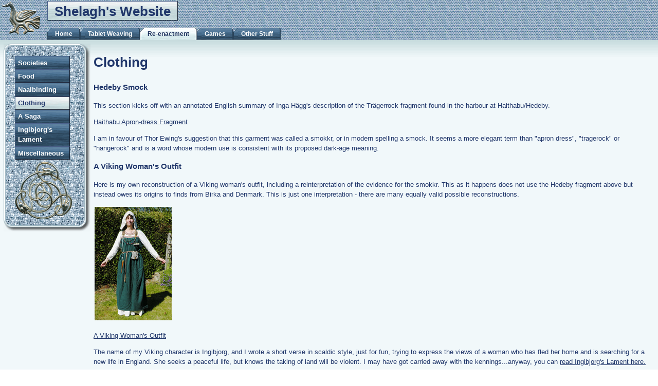

--- FILE ---
content_type: text/html; charset=UTF-8
request_url: https://www.shelaghlewins.com/reenactment/clothing.php
body_size: 3061
content:
<!DOCTYPE html
PUBLIC "-//W3C//DTD XHTML 1.0 Strict//EN" 
"http://www.w3.org/TR/xhtml1/DTD/xhtml1-strict.dtd">


<html xmlns="http://www.w3.org/1999/xhtml" xml:lang="en" lang="en" >
<head>

<link rel="shortcut icon" href="/favicon.ico" /> 
<link rel="icon" type="image/ico" href="/favicon.ico" />

<meta http-equiv="Content-Type" content="text/html;charset=utf-8" />
<meta name="viewport" content="width=device-width, initial-scale=1">

<title>Shelagh's Website | Clothing</title>
<link rel="stylesheet" type="text/css"
href="../stylesheets/mainstyle.css" />

  <link rel="stylesheet" type="text/css" href="../stylesheets/ljm_style.css" />  
  <link rel="stylesheet" type="text/css" href="../stylesheets/ljm_style.css" />  
  <link rel="stylesheet" type="text/css" href="../stylesheets/portfolio_style.css" />

  <link rel="stylesheet" media="only screen and (max-width: 480px)" href="../stylesheets/mobile.css" />

<!--[if lt IE 7]>
   
	<link rel="stylesheet" type="text/css" href="../stylesheets/pre7iehacks.css" />

<![endif]-->

<!--[if IE]>
   
	<link rel="stylesheet" type="text/css" href="../stylesheets/myiehacks.css" />

<![endif]-->

</head>

<body>


<div id="width">

<div id="header">
<span id="logo" ><a href="../home/home.php" title="Home" >&nbsp;</a></span>

<div id="titleandtabs">

<div id="titleheader">
<h1>Shelagh's Website</h1>
<!--
<ul>
	<li>Move keyboard focus to:</li>	
	<li id="skip-link-1" ><a href="#menulink" title="Moves keyboard focus to top of submenu">Submenu</a></li>
	<li id="skip-link-2" ><a href="#maincontent" title="Moves keyboard focus to top of main content">Main Content</a></li>
</ul>-->
</div>

<div id="tabheader">
  <input id="menu-toggle" type="checkbox" name="menu-toggle" />
  <label class='menu-button-container' for="menu-toggle" >
    <div class='menu-button'></div>
  </label>
  <ul>
    <li  ><a 
    href="../home/home.php"><span>Home</span></a> </li>

    <li  ><a 
    href="../tablet_weaving/tablet_weaving.php"><span>Tablet Weaving</span></a> </li>

    <li  id="current" ><a 
    href="../reenactment/reenactment.php"><span>Re-enactment</span></a> </li>

    <li  ><a 
    href="../games/games.php"><span>Games</span></a> </li>

    <li  ><a 
    href="../other_stuff/other_stuff.php"><span>Other Stuff</span></a> 
    </li>
</ul>
</div>


</div>
</div>

<div id="container">
<!--
<span class="skiplink">
<a  name="menulink" id="menulink" >&nbsp;</a></span>-->

<div id="menu">

<div class="cssbox">
    <div class="cssbox_head"><h2>&nbsp;</h2></div>
    <div class="cssbox_body">
        <ul>
		<li  ><a href="reenactment.php">Societies</a></li>
      
      		<li  ><a href="food.php">Food</a></li>
      
		<li  ><a href="naalbinding.php">Naalbinding</a></li>
      
		<li  id="selected" ><a href="clothing.php">Clothing</a></li>
      
      <li  ><a href="sea_ice.php">A Saga</a></li>
      
      <li  ><a href="ingibjorgs_lament.php">Ingibjorg's Lament</a></li>

		<li  ><a href="miscellaneous.php">Miscellaneous</a></li>
      
	</ul>
	<img src="../images/snakes.gif" alt="" />
    </div>
</div> 

</div>


<div id="content">
<!--
<span style="position:absolute;">
<a name="maincontent" id="maincontent">&nbsp;</a></span>-->

<h1>Clothing</h1>
<h3>Hedeby Smock</h3>

<p>This section kicks off with an annotated English summary of Inga H&#228;gg's description of 
the Tr&#228;gerrock fragment found in the harbour at Haithabu/Hedeby.</p>

<p><a href="hedeby_apron/hedeby_apron.htm" >Haithabu Apron-dress Fragment</a></p>

<p>I am in favour of Thor Ewing's suggestion that this garment was called a smokkr, 
or in modern spelling a smock. It seems a more elegant term than "apron dress", "tragerock" 
or "hangerock" and is a word whose modern use is consistent with its proposed dark-age meaning.</p>

<h3>A Viking Woman's Outfit</h3>
<p>Here is my own reconstruction of a Viking woman's outfit, including a reinterpretation of the evidence for the smokkr. This as it happens does not use the Hedeby fragment above but instead owes its origins to finds from Birka and Denmark. This is just one interpretation - there are many equally valid possible reconstructions.</p>

<a href="viking_womans_outfit/viking_womans_outfit.htm"><img class="image" title="A Viking Woman's Outfit"
src="viking_womans_outfit/viking_outfit_thmb.jpg" alt="Viking Woman's Outfit" /></a>

<p><a href="viking_womans_outfit/viking_womans_outfit.htm" >A Viking Woman's Outfit</a></p>

<p>The name of my Viking character is Ingibjorg, and I wrote a short verse in scaldic style, just for fun, trying to express the views of a woman who has fled her home and is searching for a new life in England. She seeks a peaceful life, but knows the taking of land will be violent. I may have got carried away with the kennings...anyway, you can <a href="ingibjorgs_lament.php">read Ingibjorg's Lament here.</a></p>

<h3>An Anglo-Saxon Woman's Outfit</h3>
<p>I am partway through making a reconstruction of an Anglo-Saxon woman's outfit, as might have been worn by a wealthy, religious widow in the late 9th century a.d. I have begun writing up my notes, and will add more detail as the outfit progresses.</p>

<a href="saxon_womans_outfit/saxon_womans_outfit.htm"><img class="image" title="An Anglo-Saxon Woman's Outfit"
src="saxon_womans_outfit/saxon_outfit_thmb.gif" alt="Anglo-Saxon Woman's Outfit" /></a>

<p><a href="saxon_womans_outfit/saxon_womans_outfit.htm" >An Anglo-Saxon Woman's Outfit</a></p>

<h3>Thorsbjerg Trousers</h3>

<p><a href="thorsbjerg_description/thorsbjerg_trews_description.htm" >Description of the Thorsbjerg Trousers</a></p>

<p><a href="thorsbjerg_construction/thorsbjerg_trews_construction.htm" >Making a Pair of Thorsbjerg Trousers</a></p>

<p>A few years ago I made a pair of trews in the style of the almost-complete pair found in 
Thorsbjerg bog. These probably date from around 400 to 500 a.d., and one theory is that 
they were a pair of late Roman cavalry breeks. Alternatively they may have been Migration 
Period, Germanic, in origin.</p>

<a href="clothing/tartan_trews_front.gif"><img class="imageleft" title="Thorsbjerg trews front"
src="clothing/tartan_trews_front_thmb.gif" alt="Thorsbjerg trews front" /></a>

<a href="clothing/tartan_trews_back.gif"><img  class="imageleft" title="Thorsbjerg trews back" 
src="clothing/tartan_trews_back_thmb.gif" alt="Thorsbjerg trews back" /></a>

<p>There's evidence from Hedeby that the general construction method was in use in the tenth 
century a.d. and so I reckon they are a good pattern for the Viking re-enactor to use, being 
characteristically Northern European and first millenium a.d. They seem to me more appropriate
 than trousers based on jeans or karate trousers.</p>

<p>The original trousers had integral feet and were made in a fine diamond twill wool. 
They were very narrow in the leg and I have adjusted the pattern's proportions. Due to 
circumstances beyond my control, this pair was made in a fine tartan twill and are mainly 
used for dancing drunkenly to punk music! Ah, my lost youth... ;)</p>

<br class="clearleft" />

</div>
</div>

<div id="footer">
<address><a href="mailto:shelagh_lewins&#064;hotmail.com">Email me</a>
</address>
</div>
</div>

<!-- This is the skiplink javascript. This makes the skip link work for WebKit browsers (e.g. Safari and Chrome. It must appear after both the skip link and skip target, so the bottom of the page is best -->
	<script type="text/javascript">
	 //<![CDATA[
	var is_webkit = navigator.userAgent.toLowerCase().indexOf('webkit') > -1;
	var is_opera = navigator.userAgent.toLowerCase().indexOf('opera') > -1;
	if(is_webkit || is_opera) 
	{
		var target1 = document.getElementById('menulink');
		target1.href="#menulink";
		target1.setAttribute("tabindex" , "0");
		document.getElementById('skip-link-1').setAttribute("onclick" , "document.getElementById('menulink').focus();");
	 
		var target2 = document.getElementById('content');
		target2.href="#content";
		target2.setAttribute("tabindex" , "0");
		document.getElementById('skip-link-2').setAttribute("onclick" , "document.getElementById('content').focus();");
	}
	//]]>
	</script>
	<!-- End of skiplink javascript -->

</body>
</html>

--- FILE ---
content_type: text/css
request_url: https://www.shelaghlewins.com/stylesheets/mainstyle.css
body_size: 2823
content:
body {
	background: #fff;
	color: #20366a;
	margin: 0;
	padding: 0;
	/* I think this stuff is here for the sliding doors */
	font-size: x-small;
	line-height: 1.5;
	font-family: arial, 'lucida console', sans-serif;
	voice-family: '"}"';
	voice-family: inherit;
	font-size: small;
}
html > body {
	font-size: small;
}

/* high level divs */
/* this div exists to apply max, min width */
#width {
	background-color: #f1f8fa;
	min-height: 100vh;
	overflow: hidden;
	position: relative;
}

#header {
	background: url(../images/fabric.gif) #aabfd5;

	/* fixes to make div resize */
	height: 100%;
	overflow: hidden;
}

#container {
	/* this div holdes the menu and main content */
	clear: both;
	background: url(../images/content_background.gif) #f1f8fa repeat-x;
	min-height: 400px;
	height: 100%;
	margin-bottom: 50px;
}

#menu {
	float: left;
	width: 12.5em;
	height: 100%;
	margin: 0.5em;
	background: url(../images/menu_fabric.gif) #aabfd5;
}

#content {
	padding: 0.5em;
	margin-left: 13.5em;
}

#footer {
	height: 34px;
	background: url(../images/footer_background.gif) #aabfd5 repeat-x;
	position: absolute;
	bottom: 0;
	width: 100%;
}

/* styles for header */
/* styles for main logo */

#header #logo a {
	float: left;
	background: url(../images/duck.gif) transparent no-repeat;
	background-position: 0 0;
	width: 74px;
	height: 63px;
	margin: 4px;
	text-decoration: none;
}

#header #logo a:hover {
	background-position: -74px 0;
}

#header #logo a:active,
#header #logo a:focus {
	background-color: yellow;
}

/* styles for title and links */

#titleandtabs {
	height: 100%;
	overflow: hidden;
}

#titleheader {
	min-height: 34px;
	height: 100%;
	overflow: hidden;
	padding: 2px 10px 0.3em 10px;
}

#titleheader h1 {
	font-size: 200%;
	font-weight: bold;
	float: left;
	margin: 0em 0em 0em 0em;
	padding: 0em 0.5em 0.2em 0.5em;
	background: url(../images/button_background.gif) #f1f8fa no-repeat left top;
	border: thin outset #4a6089;
	height: 1.2em;
}

#titleheader ul {
	float: right;
	padding: 0;
	margin: 0;
	list-style-type: none;

	color: #20366a;
	padding: 0.2em 0.5em 0.2em 0.5em;
	background: url(../images/button_background.gif) #f1f8fa no-repeat left top;
	border: thin outset #4a6089;
}

#titleheader li {
	display: inline;
}

#titleheader li a:active,
#titleheader li a:focus {
	background-color: yellow;
	color: #20366a;
}

#titleheader li a:link {
	color: #20366a;
}

#tabheader {
	display: flex;
	height: 100%;
	font-size: 93%;
	float: left;
	width: 100%;
	line-height: normal;
}

#tabheader ul {
	padding-right: 10px;
	padding-left: 10px;
	padding-bottom: 0px;
	margin: 0px;
	padding-top: 10px;
	list-style-type: none;
}
#tabheader li {
	padding-right: 0px;
	display: inline;
	padding-left: 0px;
	padding-bottom: 0px;
	margin: 0px;
	padding-top: 0px;
}
#tabheader a {
	white-space: nowrap;
	padding-right: 0px;
	padding-left: 9px;
	background: url(../images/left_both.gif) no-repeat left top;
	float: left;
	padding-bottom: 0px;
	margin: 0px;
	padding-top: 0px;
	border-bottom: #6d7b86 1px solid;
	text-decoration: none;
}
#tabheader a span {
	min-height: 14px;
	padding-right: 15px;
	display: block;
	padding-left: 6px;
	font-weight: bold;
	background: url(../images/right_both.gif) #20366a no-repeat right top;
	padding-bottom: 4px;
	color: white;
	padding-top: 5px;
	float: none;
	border-top-right-radius: 4px;
}

#tabheader a:hover {
	background-position: 0% -300px;
}

#tabheader a:focus,
#tabheader a:active,
#tabheader #current a:focus,
#tabheader #current a:active {
	background-position: 0% -450px;
	color: #1a2e5b;
}

#tabheader a:hover span {
	background-position: 100% -300px;
	background-color: #274281;
	color: #ffff99;
}

#tabheader a:active span,
#tabheader a:focus span,
#tabheader #current a:active span,
#tabheader #current a:focus span {
	background-position: 100% -450px;
	color: #1a2e5b;
	background-color: yellow;
}

#tabheader #current a {
	border-top-width: 0px;
	background-position: 0px -150px;
	border-left-width: 0px;
	border-bottom-width: 0px;
	border-right-width: 0px;
}

#tabheader #current a span {
	background-position: 100% -150px;
	padding-bottom: 5px;
	color: #1a2e5b;
	background-color: #f1f8fa;
}

/* styles for tab header */
/** mobile view hamburger menu */
/* https://medium.com/@gabrielajohnson/how-to-make-a-responsive-navigation-menu-using-only-css-2c15130de1fc */
#menu-toggle {
	display: none;
}

.menu-button-container {
	background-color: #f1f8fa;
	background-image: url(../images/button_background.gif);
	border: thin outset #4a6089;
	display: none;
	height: 30px;
	width: 30px;
	cursor: pointer;
	flex-direction: column;
	justify-content: center;
	align-items: center;
	margin-right: 4px;
	padding: 3px 2px;
    bottom: 43px;
    position: relative;
}

.menu-button,
.menu-button::before,
.menu-button::after {
	display: block;
	background-color: #20366a;
	position: absolute;
	height: 4px;
	width: 30px;
	/* transition: transform 400ms cubic-bezier(0.23, 1, 0.32, 1); */
	border-radius: 2px;
}

.menu-button::before {
	content: '';
	margin-top: -8px;
}

.menu-button::after {
	content: '';
	margin-top: 8px;
}

#menu-toggle {
	display: none;
}

#menu-toggle:checked + .menu-button-container .menu-button::before {
	margin-top: 0px;
	transform: rotate(45deg);
}

#menu-toggle:checked + .menu-button-container .menu-button {
	background: rgba(255, 255, 255, 0);
}

#menu-toggle:checked + .menu-button-container .menu-button::after {
	margin-top: 0px;
	transform: rotate(-45deg);
}

@media (max-width: 700px) {
	#width: {
		100%;
	}

	.menu-button-container {
		display: flex;
	}

	#tabheader {
		justify-content: right;
	}

	#tabheader ul {
		position: absolute;
		top: 0;
		margin-top: 82px;
		left: 0;
		flex-direction: column;
		width: 100%;
		justify-content: center;
		align-items: center;
		padding: 0;
	}

	#tabheader #menu-toggle ~ ul li {
		background: #4a6089;
		height: 0;
		margin: 0;
		overflow: hidden;
		padding: 0;
		border: 0;
		transition: height 400ms cubic-bezier(0.23, 1, 0.32, 1);
	}

	#tabheader #menu-toggle:checked ~  ul {
		display: block;
	}

	#tabheader #menu-toggle:checked ~  ul li {
		border: 1px solid #4a6089;
		height: 2.5em;
		overflow: visible;
		transition: height 400ms cubic-bezier(0.23, 1, 0.32, 1);
	}

	#tabheader #menu-toggle ~  ul li#current {
		background: #f1f8fa;
	}

	#tabheader #menu-toggle ~  ul li a {
		background: unset;
		padding: 4px 10px;
		width: 100%;
	}

	#tabheader #menu-toggle ~  ul li a span {
		color: #fff;
	}

	#tabheader #menu-toggle ~  ul li#current a span {
		color: #20366a;
	}

	#tabheader #menu-toggle ~  ul li a:active span {
		color: yellow;
	}

	#tabheader #menu-toggle ~  ul li#current a:active span {
		color: #1a2e5b;
	}

	#tabheader #menu-toggle ~  ul li#current a:hover {
		background-color: #ffff99;
	}

	#tabheader #menu-toggle ~  ul li#current a:active {
		background-color: yellow;
	}

	#tabheader #menu-toggle ~  ul li a span {
		border-radius: 0;
		background-color: transparent !important; /* otherwise yellow active colour 'sticks' mysteriously */
		background-image: unset;
		margin-top: 4px;
		padding: 0
	}

	#tabheader ul > li {
		display: flex;
		justify-content: center;
		margin: 0;
		padding: 0.5em 0;
		color: #f1f8fa;
	}

	#tabheader ul > li:not(:last-child) {
		border-bottom: 1px solid #4a6089;
	}
}


/* styles for side menu */

/* styles for rounded corners */
/* set the image to use and establish the lower-right position */
.cssbox,
.cssbox_body,
.cssbox_head,
.cssbox_head h2 {
	background: transparent url(../images/menu_background.gif) no-repeat bottom
		right;
}
.cssbox {
	width: 11.5em !important; /* intended total box width - padding-right(next) */
	width: 11em; /* IE Win = width - padding */
	padding-right: 1.5em; /* the gap on the right edge of the image (not content padding) */
	margin: 0em auto; /* use to position the box */
}

/* set the top-right image */
.cssbox_head {
	background-position: top right;
	margin-right: -1.5em; /* pull the right image over on top of border */
	padding-right: 1.6em; /* right-image-gap + right-inside padding */
}

/* set the top-left image */
.cssbox_head h2 {
	background-position: top left;
	margin: 0; /* reset main site styles*/
	border: 0; /* ditto */
	padding: 0.2em 0 1.5em 1.7em; /* padding-left = image gap + interior padding ... no padding-right */
	height: auto !important;
	height: 1%; /* IE Holly Hack */
	font-size: 100%;
}

/* set the lower-left corner image */
.cssbox_body {
	background-position: bottom left;
	margin-right: 0.1em; /* interior-padding right */
	padding: 0.2em 0 1.5em 1.7em; /* mirror .cssbox_head right/left */

	/* this minimizes heading height */
	margin-top: -1.5em;

	/* body div seems to need this to be full height */
	overflow: hidden;
	height: 100%;
}

#menu ul {
	padding: 0;
	margin: 0;
	list-style-type: none;
}

#menu li {
	display: inline;
}

#menu a {
	float: left;
	width: 7.5em;
	color: white;
	font-weight: bold;
	padding: 0.2em 0.2em 0.2em 0.4em;
	background: url(../images/menu_button_background.gif) #20366a no-repeat left
		top;
	background-position: 0 0;
	border: thin outset #4a6089;
	text-decoration: none;
}

#menu #selected a {
	border: thin outset #4a6089;
	background-position: 0 -207px;
	background-color: #f1f8fa;
	color: #20366a;
}

#menu a:active,
#menu a:focus,
#menu #selected a:focus,
#menu #selected a:active {
	border: thin outset #4a6089;
	background-position: 0 -621px;
	color: #1a2e5b;
	background-color: yellow;
}

#menu a:hover {
	border: thin outset #4a6089;
	background-position: 0 -414px;
	background-color: #274281;
	color: #ffff99;
}

#menu img {
	margin-top: 0.3em;
	width: 8.6em;
	height: 8.6em;
}

/* styles for content */

.skiplink {
	position: absolute;
}

#content a:active,
#content a:focus {
	background-color: yellow;
	color: #20366a;
}

#content a:link {
	color: #20366a;
}

#content a img {
	padding: 2px;
}

#content a:focus img,
#content a:active img {
	border-style: dashed;
	background-color: yellow;
}

#content .imageleft {
	float: left;
	margin: 3px;
}

#content .clearleft {
	clear: left;
}

#content .imageright {
	float: right;
	margin: 3px;
}

#content .caption {
	font-weight: bold;
	text-align: center;
}

#content .clearright {
	clear: right;
}

.clearboth {
	clear: both;
}

.imagecenter {
	margin-left: auto;
	margin-right: auto;
}

/* styles for footer */

address {
	float: right;
	font-weight: bold;
	font-style: normal;
	margin: 0.3em;
	padding: 0 0.5em 0.2em 0.5em;
	color: #20366a;
	background-color: #f1f8fa;
	border: 1px solid #20366a;
}

address a:link,
address a:visited,
address a:hover {
	color: #20366a;
}

address a:active,
address a:focus {
	color: #20366a;
	background-color: yellow;
}

/* *** Javascript games *** */
.panel_js_game_description {
	width: 100%;
	max-width: 700px;
	overflow: hidden;
	border: 1px solid #20366a;
	background-color: #ffffff;
	margin: 8px 0 16px 0;

	-webkit-border-radius: 8px;
	-moz-border-radius: 8px;
	border-radius: 8px;
}

.panel_js_game_description h2 {
	padding: 0 16px 0 16px;
}

.panel_js_game_description h3 {
	padding: 0 16px 0 16px;
}

#content .panel_js_game_description a img.imageleft {
	margin-right: 16px;
}

.panel_js_game_description p {
	padding: 0 16px 0 16px;
}

/* *** Patterns from the past *** */
.panel_tw_description {
	width: 100%;
	max-width: 700px;
	overflow: hidden;
	border: 1px solid #20366a;
	background-color: #ffffff;
	margin: 8px 0 16px 0;

	-webkit-border-radius: 8px;
	-moz-border-radius: 8px;
	border-radius: 8px;
}

.panel_tw_description h3 {
	padding: 0 16px 0 16px;
}

#content .panel_tw_description a img.imageleft {
	margin-right: 16px;
}

.panel_tw_description p {
	padding: 0 16px 0 16px;
}

.panel_tw_description .links > div {
	width: 50%;
}

.panel_tw_description .links > div:first-child {
	float: left;
}

.panel_tw_description .links > div:nth-child(2) {
	margin-left: 50%;
}

.panel_tw_description .links h3 {
	margin: 0;
}

a.pdf {
	padding-left: 20px;
	background: url(../images/icon_pdf_32x32.png) no-repeat;
	background-size: 16px 16px;
}

a.twt {
	padding-left: 20px;
	background: url(../images/icon_twt_32x32.png) no-repeat;
	background-size: 16px 16px;
}


--- FILE ---
content_type: text/css
request_url: https://www.shelaghlewins.com/stylesheets/ljm_style.css
body_size: 772
content:
#ljm_cover img,
#history_cover img,
#reminiscences_cover img {
	border:2px solid transparent;
	padding:2px;

}

#ljm_cover a:focus img,
#ljm_cover a:active img,
#history_cover a:focus img,
#history_cover a:active img,
#reminiscences_cover a:focus img,
#reminiscences_cover a:active img {
	background-color:yellow;
	border: 2px dashed black;
}

#ljm_cover p,
#history_cover p,
#reminiscences_cover p {
	font-weight:bold;
}

#ljm_cover,
#history_cover,
#reminiscences_cover {
	float:left;
	text-align:center;

	overflow:hidden;
	height:100%;
	padding:3px;
	margin:0 0 3px 3px;
}

#history_cover {
	float:right;
}

.ljm_navigation {
	overflow:hidden;
	height:100%;
}

.ljm_previous_page,
.ljm_next_page {
	float:left;
	border:1px solid gray;
	width:5.4em;
	height: 7.1em;
	background: url(../other_stuff/images/next_page_bg.gif) white 
	repeat-y;
}

.ljm_next_page {
	text-align:right;
}

.ljm_previous_page a,
.ljm_next_page a {
  display:block;
  width:100%;
  height:100%;
  text-decoration:none;
  font-weight:bold;
}

.ljm_previous_page a {
	background: url(../other_stuff/images/previous_page.gif)
	no-repeat left bottom;
}

.ljm_next_page a {
	background: url(../other_stuff/images/next_page.gif) 
	no-repeat right bottom;
}

.ljm_previous_page a:visited,
.ljm_next_page a:visited,
.ljm_previous_page a:link,
.ljm_next_page a:link {
  text-decoration:none;
  color:#20366A;
}

.ljm_previous_page a:focus,
.ljm_previous_page a:active,
.ljm_next_page a:focus,
.ljm_next_page a:active {
color:#20366A;
}

/* ensures the arrows show on the next/previous page links within Moss Family History books  - needed for IE6 and seems like a good precaution generally */
.ljm_previous_page a:active {
	background: url(../other_stuff/images/previous_page.gif)  yellow no-repeat left bottom;;
}

.ljm_next_page a:active {
	background: url(../other_stuff/images/next_page.gif)  yellow no-repeat right bottom;;
}

.ljm_console {
	text-align:right;
	padding-left:11em;
}

.ljm_console select,
.ljm_console button {
	margin: 0 0 0 0.5em;
}

.ljm_page_select {
	line-height:2.5;
	margin:0.5em 0 0 0;
	padding:0em;
}

.ljm_page_select a {
	padding:0.2em 0.3em 0.2em 0.3em;
	margin:0 0 0 0.5em;
	overflow:hidden;
	height:100%;
}
.ljm_page_select a:visited {
	color:#20366A;
}

.ljm_current {
	border:1px solid #20366A;
	padding:0.2em 0.3em 0.2em 0.3em;
	margin:0 0 0 0.5em;
	overflow:hidden;
	height:100%;
}

#ljm_content,
#history_content {
	font-family: 'Courier New', Courier, monospace;
	border:1px solid #A08560;
	background-color:#F3F3F1;
	color:black;
	padding:5px;
	margin:5px 0 5px 0;
}

#ljm_page_number,
#history_page_number {
	float:right;
	padding: 4px;
}

.monument {
	width:48em;
	margin-left:auto;
	margin-right:auto;
	position:relative;
}

.monument p {
	margin:0;
	padding:0;
}

.monument_left {
	background-color:white;
	float:left;
	text-align:center;
	width:13.5em;
	height:20em;
	border:1px solid black;
	padding:2em 0 2em 0;
	position:absolute;
	bottom:0;
	left:0;
}

.monument_center {
	background-color:white;
	width:16em;
	height:30em;
	text-align:center;
	border:1px solid black;
	margin-left:auto;
	margin-right:auto;
	padding:2em 0 2em 0;
	bottom:0;
	left:17em;;
}

.monument_right {
	background-color:white;
	float:right;
	text-align:center;
	width:13.5em;
	height:20em;
	border:1px solid black;
	padding:2em 0 2em 0;
	position:absolute;
	bottom:0;
	right:0;
}

.indented {
	padding-left:5em;
}

.childlist {
	list-style-type:none;
}

.centertext {
	text-align:center;
}


--- FILE ---
content_type: text/css
request_url: https://www.shelaghlewins.com/stylesheets/portfolio_style.css
body_size: 879
content:

#menu_portfolio {
	margin-bottom: 20px;
}

#menu_portfolio ul {
	/*text-align: center;*/ /* centers horizontal list, so long as li are inline-block */
	/*float: left;*/
	list-style-type: none;
	margin: 0;
	padding: 0;
	font-size: 0; /* prevents whitespace adding space between list items */
}

#menu_portfolio ul li {
	border: 1px solid #20366A;
	border-left: none;
	display: inline-block;
	margin: 0;
	padding: 0;
	font-size: small; /* restore text size */	
	overflow: hidden;
}

#menu_portfolio ul li:first-child {
	border-left: 1px solid #20366A;
	-webkit-border-top-left-radius: 8px;
	-moz-border-top-left-radius: 8px;
	border-top-left-radius: 8px;
	
	-webkit-border-bottom-left-radius: 8px;
	-moz-border-bottom-left-radius: 8px;
	border-bottom-left-radius: 8px;
}

#menu_portfolio ul li:last-child {
	-webkit-border-top-right-radius: 8px;
	-moz-border-top-right-radius: 8px;
	border-top-right-radius: 8px;
	
	-webkit-border-bottom-right-radius: 8px;
	-moz-border-bottom-right-radius: 8px;
	border-bottom-right-radius: 8px;
}

#menu_portfolio ul li a {
	text-decoration: none;
	padding: 0.25em 16px 0.25em 16px;
	float: left;
	color: #20366A;
	
	background: -moz-linear-gradient(90deg, #7C9AB7 0%, #F1F8FA 100%); /* ff3.6+ */
	background: -webkit-gradient(linear, left top, left bottom, color-stop(0%, #F1F8FA), color-stop(100%, #7C9AB7)); /* safari4+,chrome */
	background: -webkit-linear-gradient(90deg, #7C9AB7 0%, #F1F8FA 100%); /* safari5.1+,chrome10+ */
	background: -o-linear-gradient(90deg, #7C9AB7 0%, #F1F8FA 100%); /* opera 11.10+ */
	background: -ms-linear-gradient(90deg, #7C9AB7 0%, #F1F8FA 100%); /* ie10+ */
	background: linear-gradient(0deg, #7C9AB7 0%, #F1F8FA 100%); /* w3c */
	filter: progid:DXImageTransform.Microsoft.gradient( startColorstr='#F1F8FA', endColorstr='#7C9AB7',GradientType=0 ); /* ie6-9 */
}

#menu_portfolio ul li.selected a {
	color: #FFFFFF;
	
	background: -moz-linear-gradient(90deg, #557A98 0%, #3D576F 100%); /* ff3.6+ */
	background: -webkit-gradient(linear, left top, left bottom, color-stop(0%, #3D576F), color-stop(100%, #557A98)); /* safari4+,chrome */
	background: -webkit-linear-gradient(90deg, #557A98 0%, #3D576F 100%); /* safari5.1+,chrome10+ */
	background: -o-linear-gradient(90deg, #557A98 0%, #3D576F 100%); /* opera 11.10+ */
	background: -ms-linear-gradient(90deg, #557A98 0%, #3D576F 100%); /* ie10+ */
	background: linear-gradient(0deg, #557A98 0%, #3D576F 100%); /* w3c */
	filter: progid:DXImageTransform.Microsoft.gradient( startColorstr='#3D576F', endColorstr='#557A98',GradientType=0 ); /* ie6-9 */
}

/* Portfolio case studies */
div.case_study {
	border:1px solid #20366A;
	width:auto;
	margin:16px 5px 8px 0;
	overflow:hidden;
	background-color:#FFFFEA;
	float:left;
	
	-webkit-border-radius: 8px;
	-moz-border-radius: 8px;
	border-radius: 8px;
}

.case_study .case_text {
	float:none;
	max-width:695px;
	margin-right:5px;
}

.case_study .two_pictures {
	/*min-width:267px;*/
}

.case_study .no_pictures {
	min-width:695px;
}

.case_study p {
	margin-top:8px;
	padding:0 0 0 8px;
	line-height:110%;
	text-align:justify;
	position:relative;
}

.case_study .case_image {
	float:left;
	margin:0 5px 0 0;
	padding:0;
	z-index:100;
}

.case_study .case_image a img {
	width:200px;
	height:154px;
}

.case_study img {
	margin: 6px;
	float: left;
}

.case_study img.tw_thmg {
	float: left;
	overflow: hidden;
}

.case_study h4, .case_study h4 {
	padding:0 5px 0 5px;
	margin:0.1em;
}

.case_study h3 {
	/*background-color:#AABFD5; */
	background-color: #20366A;
	color: #FFFFFF;
	padding:8px 8px 8px 18px;
	margin:0 0 8px 0;
}

.case_study p.webaddress {
	text-align:left;
}

/* Portfolio case study sketches */
.case_study div.sketch {
	border:1px solid #AABFD5;
	margin:0 5px 5px 0;
	float:left;
	background-color:#FFFFEA;
	overflow:hidden;
	width:230px;
}

.case_study .sketch p {
	margin-top:5px;
	padding:0 8px 0 8px;
	line-height:110%;
}

.case_study .sketch img {
	width:200px;
	height:170px;
	display:block;
	margin:8px auto 8px auto;
}

.case_study .sketch h4, .sketch h4 {
	padding:0 5px 0 5px;
	margin:0.1em;
}

.case_study .sketch h3 {
	background-color:#AABFD5;
	padding:0 5px 0 5px;
	margin:0;
}

.case_study .sketch_border {
	border:1px solid #20366A;
}


--- FILE ---
content_type: text/css
request_url: https://www.shelaghlewins.com/stylesheets/mobile.css
body_size: -93
content:

#width {
	width: 100%;
}

/* Allow content text to use full width of screen */
#content {
	margin-left: 0.5em;
}

/* home > portfolio.php */
/* portfolio_style.css */

#menu_portfolio {
	clear: both;
}

.case_study .case_text {
	width:437px;
}

